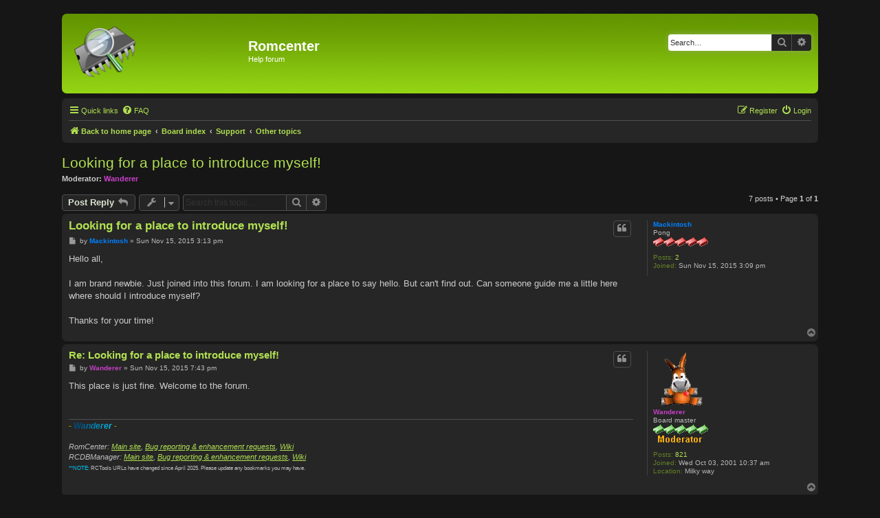

--- FILE ---
content_type: text/html; charset=UTF-8
request_url: https://forum.romcenter.com/viewtopic.php?p=10278&sid=317dd07eeb8fcfad8772ee8c72f03f60
body_size: 7372
content:
<!DOCTYPE html>
<html dir="ltr" lang="en-gb">
<head>
<meta charset="utf-8" />
<meta http-equiv="X-UA-Compatible" content="IE=edge">
<meta name="viewport" content="width=device-width, initial-scale=1" />
<!-- Chrome, Firefox OS and Opera -->
<meta name="theme-color" content="#80c200">
<!-- Windows Phone -->
<meta name="msapplication-navbutton-color" content="#80c200">
<!-- iOS Safari -->
<meta name="apple-mobile-web-app-status-bar-style" content="#80c200">

<title>Looking for a place to introduce myself! - Romcenter</title>

	<link rel="alternate" type="application/atom+xml" title="Feed - Romcenter" href="/forum/app.php/feed?sid=45ead3d4e7afe0aee4fdfd9d28966e2a">	<link rel="alternate" type="application/atom+xml" title="Feed - News" href="/forum/app.php/feed/news?sid=45ead3d4e7afe0aee4fdfd9d28966e2a">		<link rel="alternate" type="application/atom+xml" title="Feed - New Topics" href="/forum/app.php/feed/topics?sid=45ead3d4e7afe0aee4fdfd9d28966e2a">		<link rel="alternate" type="application/atom+xml" title="Feed - Forum - Other topics" href="/forum/app.php/feed/forum/4?sid=45ead3d4e7afe0aee4fdfd9d28966e2a">	 	
	<link rel="canonical" href="https://forum.romcenter.com/forum/viewtopic.php?t=3195">

<!--
	phpBB style name: Lucid Lime
	Based on style:   prosilver (this is the default phpBB3 style)
	Original author:  Tom Beddard ( http://www.subBlue.com/ )
	Modified by:      Melvin García ( http://www.melvingarcia.com/ )
-->

<link href="./assets/css/font-awesome.min.css?assets_version=29" rel="stylesheet">
<link href="./styles/lucid_lime/theme/stylesheet.css?assets_version=29" rel="stylesheet">
<link href="./styles/lucid_lime/theme/en/stylesheet.css?assets_version=29" rel="stylesheet">





<!--[if lte IE 9]>
	<link href="./styles/lucid_lime/theme/tweaks.css?assets_version=29" rel="stylesheet">
<![endif]-->




<script>
	(function(i,s,o,g,r,a,m){i['GoogleAnalyticsObject']=r;i[r]=i[r]||function(){
	(i[r].q=i[r].q||[]).push(arguments)},i[r].l=1*new Date();a=s.createElement(o),
	m=s.getElementsByTagName(o)[0];a.async=1;a.src=g;m.parentNode.insertBefore(a,m)
	})(window,document,'script','//www.google-analytics.com/analytics.js','ga');

	ga('create', 'UA-9844109-1', 'auto');
	ga('send', 'pageview');
</script>

</head>
<body id="phpbb" class="nojs notouch section-viewtopic ltr ">


<div id="wrap" class="wrap">
	<a id="top" class="top-anchor" accesskey="t"></a>
	<div id="page-header">
		<div class="headerbar" role="banner">
					<div class="inner">

			<div id="site-description" class="site-description">
				<a id="logo" class="logo" href="https://www.romcenter.com/" title="Back to home page">
					<span class="site_logo"></span>
				</a>				<h1>Romcenter</h1>
				<p>Help forum</p>
				<p class="skiplink"><a href="#start_here">Skip to content</a></p>
			</div>

									<div id="search-box" class="search-box search-header" role="search">
				<form action="./search.php?sid=45ead3d4e7afe0aee4fdfd9d28966e2a" method="get" id="search">
				<fieldset>
					<input name="keywords" id="keywords" type="search" maxlength="128" title="Search for keywords" class="inputbox inputbox2 search tiny" size="20" value="" placeholder="Search…" />
					<button class="button button-search" type="submit" title="Search">
						<i class="icon fa-search fa-fw" aria-hidden="true"></i><span class="sr-only">Search</span>
					</button>
					<a href="./search.php?sid=45ead3d4e7afe0aee4fdfd9d28966e2a" class="button button-search-end" title="Advanced search">
						<i class="icon fa-cog fa-fw" aria-hidden="true"></i><span class="sr-only">Advanced search</span>
					</a>
					<input type="hidden" name="sid" value="45ead3d4e7afe0aee4fdfd9d28966e2a" />

				</fieldset>
				</form>
			</div>
									</div>
					</div>
				<div class="navbar" role="navigation">
	<div class="inner">

	<ul id="nav-main" class="nav-main linklist" role="menubar">

		<li id="quick-links" class="quick-links dropdown-container responsive-menu" data-skip-responsive="true">
			<a href="#" class="dropdown-trigger">
				<i class="icon fa-bars fa-fw" aria-hidden="true"></i><span>Quick links</span>
			</a>
			<div class="dropdown">
				<div class="pointer"><div class="pointer-inner"></div></div>
				<ul class="dropdown-contents" role="menu">
					
											<li class="separator"></li>
																									<li>
								<a href="./search.php?search_id=unanswered&amp;sid=45ead3d4e7afe0aee4fdfd9d28966e2a" role="menuitem">
									<i class="icon fa-file-o fa-fw icon-gray" aria-hidden="true"></i><span>Unanswered topics</span>
								</a>
							</li>
							<li>
								<a href="./search.php?search_id=active_topics&amp;sid=45ead3d4e7afe0aee4fdfd9d28966e2a" role="menuitem">
									<i class="icon fa-file-o fa-fw icon-blue" aria-hidden="true"></i><span>Active topics</span>
								</a>
							</li>
							<li class="separator"></li>
							<li>
								<a href="./search.php?sid=45ead3d4e7afe0aee4fdfd9d28966e2a" role="menuitem">
									<i class="icon fa-search fa-fw" aria-hidden="true"></i><span>Search</span>
								</a>
							</li>
					
										<li class="separator"></li>

									</ul>
			</div>
		</li>

				<li data-skip-responsive="true">
			<a href="/forum/app.php/help/faq?sid=45ead3d4e7afe0aee4fdfd9d28966e2a" rel="help" title="Frequently Asked Questions" role="menuitem">
				<i class="icon fa-question-circle fa-fw" aria-hidden="true"></i><span>FAQ</span>
			</a>
		</li>
						
			<li class="rightside"  data-skip-responsive="true">
			<a href="./ucp.php?mode=login&amp;redirect=viewtopic.php%3Fp%3D10278&amp;sid=45ead3d4e7afe0aee4fdfd9d28966e2a" title="Login" accesskey="x" role="menuitem">
				<i class="icon fa-power-off fa-fw" aria-hidden="true"></i><span>Login</span>
			</a>
		</li>
					<li class="rightside" data-skip-responsive="true">
				<a href="./ucp.php?mode=register&amp;sid=45ead3d4e7afe0aee4fdfd9d28966e2a" role="menuitem">
					<i class="icon fa-pencil-square-o  fa-fw" aria-hidden="true"></i><span>Register</span>
				</a>
			</li>
						</ul>

	<ul id="nav-breadcrumbs" class="nav-breadcrumbs linklist navlinks" role="menubar">
				
		
		<li class="breadcrumbs" itemscope itemtype="https://schema.org/BreadcrumbList">

							<span class="crumb" itemtype="https://schema.org/ListItem" itemprop="itemListElement" itemscope><a itemprop="item" href="https://www.romcenter.com/" data-navbar-reference="home"><i class="icon fa-home fa-fw" aria-hidden="true"></i><span itemprop="name">Back to home page</span></a><meta itemprop="position" content="1" /></span>
			
							<span class="crumb" itemtype="https://schema.org/ListItem" itemprop="itemListElement" itemscope><a itemprop="item" href="./index.php?sid=45ead3d4e7afe0aee4fdfd9d28966e2a" accesskey="h" data-navbar-reference="index"><span itemprop="name">Board index</span></a><meta itemprop="position" content="2" /></span>

											
								<span class="crumb" itemtype="https://schema.org/ListItem" itemprop="itemListElement" itemscope data-forum-id="9"><a itemprop="item" href="./viewforum.php?f=9&amp;sid=45ead3d4e7afe0aee4fdfd9d28966e2a"><span itemprop="name">Support</span></a><meta itemprop="position" content="3" /></span>
															
								<span class="crumb" itemtype="https://schema.org/ListItem" itemprop="itemListElement" itemscope data-forum-id="4"><a itemprop="item" href="./viewforum.php?f=4&amp;sid=45ead3d4e7afe0aee4fdfd9d28966e2a"><span itemprop="name">Other topics</span></a><meta itemprop="position" content="4" /></span>
							
					</li>

		
					<li class="rightside responsive-search">
				<a href="./search.php?sid=45ead3d4e7afe0aee4fdfd9d28966e2a" title="View the advanced search options" role="menuitem">
					<i class="icon fa-search fa-fw" aria-hidden="true"></i><span class="sr-only">Search</span>
				</a>
			</li>
			</ul>

	</div>
</div>
	</div>

	
	<a id="start_here" class="anchor"></a>
	<div id="page-body" class="page-body" role="main">
		
		
<h2 class="topic-title"><a href="./viewtopic.php?t=3195&amp;sid=45ead3d4e7afe0aee4fdfd9d28966e2a">Looking for a place to introduce myself!</a></h2>
<!-- NOTE: remove the style="display: none" when you want to have the forum description on the topic body -->
<div style="display: none !important;">Site management, affiliation, links and all topics not in 'Romcenter' or 'Datafiles' forums.<br /></div>
<p>
	<strong>Moderator:</strong> <a href="./memberlist.php?mode=viewprofile&amp;u=20&amp;sid=45ead3d4e7afe0aee4fdfd9d28966e2a" style="color: #C740C7;" class="username-coloured">Wanderer</a>
</p>


<div class="action-bar bar-top">
	
			<a href="./posting.php?mode=reply&amp;t=3195&amp;sid=45ead3d4e7afe0aee4fdfd9d28966e2a" class="button" title="Post a reply">
							<span>Post Reply</span> <i class="icon fa-reply fa-fw" aria-hidden="true"></i>
					</a>
	
			<div class="dropdown-container dropdown-button-control topic-tools">
		<span title="Topic tools" class="button button-secondary dropdown-trigger dropdown-select">
			<i class="icon fa-wrench fa-fw" aria-hidden="true"></i>
			<span class="caret"><i class="icon fa-sort-down fa-fw" aria-hidden="true"></i></span>
		</span>
		<div class="dropdown">
			<div class="pointer"><div class="pointer-inner"></div></div>
			<ul class="dropdown-contents">
																								<li>
					<a href="./memberlist.php?mode=email&amp;t=3195&amp;sid=45ead3d4e7afe0aee4fdfd9d28966e2a" title="Email topic">
						<i class="icon fa-envelope-o fa-fw" aria-hidden="true"></i><span>Email topic</span>
					</a>
				</li>
												<li>
					<a href="./viewtopic.php?t=3195&amp;sid=45ead3d4e7afe0aee4fdfd9d28966e2a&amp;view=print" title="Print view" accesskey="p">
						<i class="icon fa-print fa-fw" aria-hidden="true"></i><span>Print view</span>
					</a>
				</li>
											</ul>
		</div>
	</div>
	
			<div class="search-box" role="search">
			<form method="get" id="topic-search" action="./search.php?sid=45ead3d4e7afe0aee4fdfd9d28966e2a">
			<fieldset>
				<input class="inputbox search tiny"  type="search" name="keywords" id="search_keywords" size="20" placeholder="Search this topic…" />
				<button class="button button-search" type="submit" title="Search">
					<i class="icon fa-search fa-fw" aria-hidden="true"></i><span class="sr-only">Search</span>
				</button>
				<a href="./search.php?sid=45ead3d4e7afe0aee4fdfd9d28966e2a" class="button button-search-end" title="Advanced search">
					<i class="icon fa-cog fa-fw" aria-hidden="true"></i><span class="sr-only">Advanced search</span>
				</a>
				<input type="hidden" name="t" value="3195" />
<input type="hidden" name="sf" value="msgonly" />
<input type="hidden" name="sid" value="45ead3d4e7afe0aee4fdfd9d28966e2a" />

			</fieldset>
			</form>
		</div>
	
			<div class="pagination">
			7 posts
							&bull; Page <strong>1</strong> of <strong>1</strong>
					</div>
		</div>




			<div id="p9014" class="post has-profile bg2">
		<div class="inner">

		<dl class="postprofile" id="profile9014">
			<dt class="has-profile-rank no-avatar">
				<div class="avatar-container">
																			</div>
								<a href="./memberlist.php?mode=viewprofile&amp;u=10205&amp;sid=45ead3d4e7afe0aee4fdfd9d28966e2a" style="color: #0080FF;" class="username-coloured">Mackintosh</a>							</dt>

						<dd class="profile-rank">Pong<br /><img src="./images/ranks/1.gif" alt="Pong" title="Pong" /></dd>			
		<dd class="profile-posts"><strong>Posts:</strong> <a href="./search.php?author_id=10205&amp;sr=posts&amp;sid=45ead3d4e7afe0aee4fdfd9d28966e2a">2</a></dd>		<dd class="profile-joined"><strong>Joined:</strong> Sun Nov 15, 2015 3:09 pm</dd>		
		
						
						
		</dl>

		<div class="postbody">
						<div id="post_content9014">

					<h3 class="first">
						<a href="./viewtopic.php?p=9014&amp;sid=45ead3d4e7afe0aee4fdfd9d28966e2a#p9014">Looking for a place to introduce myself!</a>
		</h3>

													<ul class="post-buttons">
																																									<li>
							<a href="./posting.php?mode=quote&amp;p=9014&amp;sid=45ead3d4e7afe0aee4fdfd9d28966e2a" title="Reply with quote" class="button button-icon-only">
								<i class="icon fa-quote-left fa-fw" aria-hidden="true"></i><span class="sr-only">Quote</span>
							</a>
						</li>
														</ul>
							
						<p class="author">
									<a class="unread" href="./viewtopic.php?p=9014&amp;sid=45ead3d4e7afe0aee4fdfd9d28966e2a#p9014" title="Post">
						<i class="icon fa-file fa-fw icon-lightgray icon-md" aria-hidden="true"></i><span class="sr-only">Post</span>
					</a>
								<span class="responsive-hide">by <strong><a href="./memberlist.php?mode=viewprofile&amp;u=10205&amp;sid=45ead3d4e7afe0aee4fdfd9d28966e2a" style="color: #0080FF;" class="username-coloured">Mackintosh</a></strong> &raquo; </span><time datetime="2015-11-15T14:13:37+00:00">Sun Nov 15, 2015 3:13 pm</time>
			</p>
			
			
			
			
			<div class="content">Hello all,<br>
<br>
I am brand newbie. Just joined into this forum. I am looking for a place to say hello. But can't find out. Can someone guide me a little here where should I introduce myself?<br>
<br>
Thanks for your time!</div>

			
			
									
						
										
						</div>

		</div>

				<div class="back2top">
						<a href="#top" class="top" title="Top">
				<i class="icon fa-chevron-circle-up fa-fw icon-gray" aria-hidden="true"></i>
				<span class="sr-only">Top</span>
			</a>
					</div>
		
		</div>
	</div>

				<div id="p9015" class="post has-profile bg1">
		<div class="inner">

		<dl class="postprofile" id="profile9015">
			<dt class="has-profile-rank has-avatar">
				<div class="avatar-container">
																<a href="./memberlist.php?mode=viewprofile&amp;u=20&amp;sid=45ead3d4e7afe0aee4fdfd9d28966e2a" class="avatar"><img class="avatar" src="./download/file.php?avatar=20_1597668718.png" width="80" height="80" alt="User avatar" /></a>														</div>
								<a href="./memberlist.php?mode=viewprofile&amp;u=20&amp;sid=45ead3d4e7afe0aee4fdfd9d28966e2a" style="color: #C740C7;" class="username-coloured">Wanderer</a>							</dt>

						<dd class="profile-rank">Board master<br /><img src="./images/ranks/mod.gif" alt="Board master" title="Board master" /></dd>			
		<dd class="profile-posts"><strong>Posts:</strong> <a href="./search.php?author_id=20&amp;sr=posts&amp;sid=45ead3d4e7afe0aee4fdfd9d28966e2a">821</a></dd>		<dd class="profile-joined"><strong>Joined:</strong> Wed Oct 03, 2001 10:37 am</dd>		
		
											<dd class="profile-custom-field profile-phpbb_location"><strong>Location:</strong> Milky way</dd>
							
						
		</dl>

		<div class="postbody">
						<div id="post_content9015">

					<h3 >
						<a href="./viewtopic.php?p=9015&amp;sid=45ead3d4e7afe0aee4fdfd9d28966e2a#p9015">Re: Looking for a place to introduce myself!</a>
		</h3>

													<ul class="post-buttons">
																																									<li>
							<a href="./posting.php?mode=quote&amp;p=9015&amp;sid=45ead3d4e7afe0aee4fdfd9d28966e2a" title="Reply with quote" class="button button-icon-only">
								<i class="icon fa-quote-left fa-fw" aria-hidden="true"></i><span class="sr-only">Quote</span>
							</a>
						</li>
														</ul>
							
						<p class="author">
									<a class="unread" href="./viewtopic.php?p=9015&amp;sid=45ead3d4e7afe0aee4fdfd9d28966e2a#p9015" title="Post">
						<i class="icon fa-file fa-fw icon-lightgray icon-md" aria-hidden="true"></i><span class="sr-only">Post</span>
					</a>
								<span class="responsive-hide">by <strong><a href="./memberlist.php?mode=viewprofile&amp;u=20&amp;sid=45ead3d4e7afe0aee4fdfd9d28966e2a" style="color: #C740C7;" class="username-coloured">Wanderer</a></strong> &raquo; </span><time datetime="2015-11-15T18:43:45+00:00">Sun Nov 15, 2015 7:43 pm</time>
			</p>
			
			
			
			
			<div class="content">This place is just fine. Welcome to the forum.</div>

			
			
									
						
							<div id="sig9015" class="signature"><em class="text-italics"><strong class="text-strong"><span style="font-size: 110%; line-height: 116%;"><span style="color:#A0A000">- </span><span style="color:#005080">W</span><span style="color:#006090">a</span><span style="color:#0070A0">n</span><span style="color:#0080B0">d</span><span style="color:#0090C0">e</span><span style="color:#00A0D0">r</span><span style="color:#00B0E0">e</span><span style="color:#00C0F0">r</span><span style="color:#A0A000"> -</span></span></strong><br>
<br>
RomCenter: <a href="https://www.romcenter.com/" target="_blank" rel="noreferrer">Main site</a>, <a href="https://www.romcenter.com/forum/viewforum.php?f=14" target="_blank" rel="noreferrer">Bug reporting &amp; enhancement requests</a>, <a href="https://www.romcenter.com/wiki/" target="_blank" rel="noreferrer">Wiki</a><br>
RCDBManager: <a href="https://wandereronline.org/rctools" target="_blank" rel="noreferrer">Main site</a>, <a href="https://www.romcenter.com/forum/viewforum.php?f=16" target="_blank" rel="noreferrer">Bug reporting &amp; enhancement requests</a>, <a href="https://wandereronline.org/rctools/wiki" target="_blank" rel="noreferrer">Wiki</a></em><br>
<span style="font-size: 70%; line-height: 116%;"><span style="color:#00C0F0">**NOTE:</span> RCTools URLs have changed since April 2025. Please update any bookmarks you may have.</span></div>			
						</div>

		</div>

				<div class="back2top">
						<a href="#top" class="top" title="Top">
				<i class="icon fa-chevron-circle-up fa-fw icon-gray" aria-hidden="true"></i>
				<span class="sr-only">Top</span>
			</a>
					</div>
		
		</div>
	</div>

				<div id="p9018" class="post has-profile bg2">
		<div class="inner">

		<dl class="postprofile" id="profile9018">
			<dt class="has-profile-rank no-avatar">
				<div class="avatar-container">
																			</div>
								<a href="./memberlist.php?mode=viewprofile&amp;u=10205&amp;sid=45ead3d4e7afe0aee4fdfd9d28966e2a" style="color: #0080FF;" class="username-coloured">Mackintosh</a>							</dt>

						<dd class="profile-rank">Pong<br /><img src="./images/ranks/1.gif" alt="Pong" title="Pong" /></dd>			
		<dd class="profile-posts"><strong>Posts:</strong> <a href="./search.php?author_id=10205&amp;sr=posts&amp;sid=45ead3d4e7afe0aee4fdfd9d28966e2a">2</a></dd>		<dd class="profile-joined"><strong>Joined:</strong> Sun Nov 15, 2015 3:09 pm</dd>		
		
						
						
		</dl>

		<div class="postbody">
						<div id="post_content9018">

					<h3 >
						<a href="./viewtopic.php?p=9018&amp;sid=45ead3d4e7afe0aee4fdfd9d28966e2a#p9018">Re: Looking for a place to introduce myself!</a>
		</h3>

													<ul class="post-buttons">
																																									<li>
							<a href="./posting.php?mode=quote&amp;p=9018&amp;sid=45ead3d4e7afe0aee4fdfd9d28966e2a" title="Reply with quote" class="button button-icon-only">
								<i class="icon fa-quote-left fa-fw" aria-hidden="true"></i><span class="sr-only">Quote</span>
							</a>
						</li>
														</ul>
							
						<p class="author">
									<a class="unread" href="./viewtopic.php?p=9018&amp;sid=45ead3d4e7afe0aee4fdfd9d28966e2a#p9018" title="Post">
						<i class="icon fa-file fa-fw icon-lightgray icon-md" aria-hidden="true"></i><span class="sr-only">Post</span>
					</a>
								<span class="responsive-hide">by <strong><a href="./memberlist.php?mode=viewprofile&amp;u=10205&amp;sid=45ead3d4e7afe0aee4fdfd9d28966e2a" style="color: #0080FF;" class="username-coloured">Mackintosh</a></strong> &raquo; </span><time datetime="2015-11-19T01:25:08+00:00">Thu Nov 19, 2015 2:25 am</time>
			</p>
			
			
			
			
			<div class="content">Thanks a lot man really happy to join here. LOL!</div>

			
			
									
						
										
						</div>

		</div>

				<div class="back2top">
						<a href="#top" class="top" title="Top">
				<i class="icon fa-chevron-circle-up fa-fw icon-gray" aria-hidden="true"></i>
				<span class="sr-only">Top</span>
			</a>
					</div>
		
		</div>
	</div>

				<div id="p9129" class="post has-profile bg1">
		<div class="inner">

		<dl class="postprofile" id="profile9129">
			<dt class="has-profile-rank no-avatar">
				<div class="avatar-container">
																			</div>
								<a href="./memberlist.php?mode=viewprofile&amp;u=10261&amp;sid=45ead3d4e7afe0aee4fdfd9d28966e2a" style="color: #0080FF;" class="username-coloured">daniel.penicaud</a>							</dt>

						<dd class="profile-rank">Pong<br /><img src="./images/ranks/1.gif" alt="Pong" title="Pong" /></dd>			
		<dd class="profile-posts"><strong>Posts:</strong> <a href="./search.php?author_id=10261&amp;sr=posts&amp;sid=45ead3d4e7afe0aee4fdfd9d28966e2a">1</a></dd>		<dd class="profile-joined"><strong>Joined:</strong> Tue May 31, 2016 2:22 pm</dd>		
		
											
							<dd class="profile-contact">
				<strong>Contact:</strong>
				<div class="dropdown-container dropdown-left">
					<a href="#" class="dropdown-trigger" title="Contact daniel.penicaud">
						<i class="icon fa-commenting-o fa-fw icon-lg" aria-hidden="true"></i><span class="sr-only">Contact daniel.penicaud</span>
					</a>
					<div class="dropdown">
						<div class="pointer"><div class="pointer-inner"></div></div>
						<div class="dropdown-contents contact-icons">
																																								<div>
																	<a href="http://www.montpellier-bs.com/international/" title="Website" class="last-cell">
										<span class="contact-icon phpbb_website-icon">Website</span>									</a>
																	</div>
																					</div>
					</div>
				</div>
			</dd>
				
		</dl>

		<div class="postbody">
						<div id="post_content9129">

					<h3 >
						<a href="./viewtopic.php?p=9129&amp;sid=45ead3d4e7afe0aee4fdfd9d28966e2a#p9129">Re: Looking for a place to introduce myself!</a>
		</h3>

													<ul class="post-buttons">
																																									<li>
							<a href="./posting.php?mode=quote&amp;p=9129&amp;sid=45ead3d4e7afe0aee4fdfd9d28966e2a" title="Reply with quote" class="button button-icon-only">
								<i class="icon fa-quote-left fa-fw" aria-hidden="true"></i><span class="sr-only">Quote</span>
							</a>
						</li>
														</ul>
							
						<p class="author">
									<a class="unread" href="./viewtopic.php?p=9129&amp;sid=45ead3d4e7afe0aee4fdfd9d28966e2a#p9129" title="Post">
						<i class="icon fa-file fa-fw icon-lightgray icon-md" aria-hidden="true"></i><span class="sr-only">Post</span>
					</a>
								<span class="responsive-hide">by <strong><a href="./memberlist.php?mode=viewprofile&amp;u=10261&amp;sid=45ead3d4e7afe0aee4fdfd9d28966e2a" style="color: #0080FF;" class="username-coloured">daniel.penicaud</a></strong> &raquo; </span><time datetime="2016-05-31T13:28:49+00:00">Tue May 31, 2016 2:28 pm</time>
			</p>
			
			
			
			
			<div class="content">Think I’ve had the same question like you before lol. I’m new on the forum, and I hope to spend happy moments with you all!<br>
<br>
<br>
------------------------------------------------------------------------<br>
<a href="http://www.montpellier-bs.com/international/" class="postlink">http://www.montpellier-bs.com/international/</a></div>

			
			
									
						
										
						</div>

		</div>

				<div class="back2top">
						<a href="#top" class="top" title="Top">
				<i class="icon fa-chevron-circle-up fa-fw icon-gray" aria-hidden="true"></i>
				<span class="sr-only">Top</span>
			</a>
					</div>
		
		</div>
	</div>

				<div id="p9219" class="post has-profile bg2">
		<div class="inner">

		<dl class="postprofile" id="profile9219">
			<dt class="has-profile-rank no-avatar">
				<div class="avatar-container">
																			</div>
								<a href="./memberlist.php?mode=viewprofile&amp;u=10321&amp;sid=45ead3d4e7afe0aee4fdfd9d28966e2a" style="color: #0080FF;" class="username-coloured">adibitar69</a>							</dt>

						<dd class="profile-rank">Pong<br /><img src="./images/ranks/1.gif" alt="Pong" title="Pong" /></dd>			
		<dd class="profile-posts"><strong>Posts:</strong> <a href="./search.php?author_id=10321&amp;sr=posts&amp;sid=45ead3d4e7afe0aee4fdfd9d28966e2a">2</a></dd>		<dd class="profile-joined"><strong>Joined:</strong> Tue Aug 09, 2016 1:25 pm</dd>		
		
																<dd class="profile-custom-field profile-phpbb_location"><strong>Location:</strong> Fugenxtechnology</dd>
												
							<dd class="profile-contact">
				<strong>Contact:</strong>
				<div class="dropdown-container dropdown-left">
					<a href="#" class="dropdown-trigger" title="Contact adibitar69">
						<i class="icon fa-commenting-o fa-fw icon-lg" aria-hidden="true"></i><span class="sr-only">Contact adibitar69</span>
					</a>
					<div class="dropdown">
						<div class="pointer"><div class="pointer-inner"></div></div>
						<div class="dropdown-contents contact-icons">
																																								<div>
																	<a href="http://kuwait.fugenx.com/mobile-application-development/" title="Website">
										<span class="contact-icon phpbb_website-icon">Website</span>									</a>
																																																<a href="https://twitter.com/FuGenXTech" title="Twitter" class="last-cell">
										<span class="contact-icon phpbb_twitter-icon">Twitter</span>									</a>
																	</div>
																					</div>
					</div>
				</div>
			</dd>
				
		</dl>

		<div class="postbody">
						<div id="post_content9219">

					<h3 >
						<a href="./viewtopic.php?p=9219&amp;sid=45ead3d4e7afe0aee4fdfd9d28966e2a#p9219">Re: Looking for a place to introduce myself!</a>
		</h3>

													<ul class="post-buttons">
																																									<li>
							<a href="./posting.php?mode=quote&amp;p=9219&amp;sid=45ead3d4e7afe0aee4fdfd9d28966e2a" title="Reply with quote" class="button button-icon-only">
								<i class="icon fa-quote-left fa-fw" aria-hidden="true"></i><span class="sr-only">Quote</span>
							</a>
						</li>
														</ul>
							
						<p class="author">
									<a class="unread" href="./viewtopic.php?p=9219&amp;sid=45ead3d4e7afe0aee4fdfd9d28966e2a#p9219" title="Post">
						<i class="icon fa-file fa-fw icon-lightgray icon-md" aria-hidden="true"></i><span class="sr-only">Post</span>
					</a>
								<span class="responsive-hide">by <strong><a href="./memberlist.php?mode=viewprofile&amp;u=10321&amp;sid=45ead3d4e7afe0aee4fdfd9d28966e2a" style="color: #0080FF;" class="username-coloured">adibitar69</a></strong> &raquo; </span><time datetime="2016-08-10T12:06:15+00:00">Wed Aug 10, 2016 1:06 pm</time>
			</p>
			
			
			
			
			<div class="content">Hii all, <br>
    <br>
    i am adi bitar from Dubai, UAE. i want to learn and share my experience about this forum and forum community.</div>

			
			
									
						
							<div id="sig9219" class="signature"><a href="http://kuwait.fugenx.com/mobile-application-development/" class="postlink">best mobile apps development</a> | <a href="http://kuwait.fugenx.com/mobile-application-development/iphone-application-development-company/" class="postlink">iPhone app development</a></div>			
						</div>

		</div>

				<div class="back2top">
						<a href="#top" class="top" title="Top">
				<i class="icon fa-chevron-circle-up fa-fw icon-gray" aria-hidden="true"></i>
				<span class="sr-only">Top</span>
			</a>
					</div>
		
		</div>
	</div>

				<div id="p10278" class="post has-profile bg1">
		<div class="inner">

		<dl class="postprofile" id="profile10278">
			<dt class="has-profile-rank no-avatar">
				<div class="avatar-container">
																			</div>
								<a href="./memberlist.php?mode=viewprofile&amp;u=10775&amp;sid=45ead3d4e7afe0aee4fdfd9d28966e2a" style="color: #0080FF;" class="username-coloured">BosseDorotea</a>							</dt>

						<dd class="profile-rank">Pong<br /><img src="./images/ranks/1.gif" alt="Pong" title="Pong" /></dd>			
		<dd class="profile-posts"><strong>Posts:</strong> <a href="./search.php?author_id=10775&amp;sr=posts&amp;sid=45ead3d4e7afe0aee4fdfd9d28966e2a">1</a></dd>		<dd class="profile-joined"><strong>Joined:</strong> Tue Nov 16, 2021 10:51 am</dd>		
		
						
						
		</dl>

		<div class="postbody">
						<div id="post_content10278">

					<h3 >
						<a href="./viewtopic.php?p=10278&amp;sid=45ead3d4e7afe0aee4fdfd9d28966e2a#p10278">Re: Looking for a place to introduce myself!</a>
		</h3>

													<ul class="post-buttons">
																																									<li>
							<a href="./posting.php?mode=quote&amp;p=10278&amp;sid=45ead3d4e7afe0aee4fdfd9d28966e2a" title="Reply with quote" class="button button-icon-only">
								<i class="icon fa-quote-left fa-fw" aria-hidden="true"></i><span class="sr-only">Quote</span>
							</a>
						</li>
														</ul>
							
						<p class="author">
									<a class="unread" href="./viewtopic.php?p=10278&amp;sid=45ead3d4e7afe0aee4fdfd9d28966e2a#p10278" title="Post">
						<i class="icon fa-file fa-fw icon-lightgray icon-md" aria-hidden="true"></i><span class="sr-only">Post</span>
					</a>
								<span class="responsive-hide">by <strong><a href="./memberlist.php?mode=viewprofile&amp;u=10775&amp;sid=45ead3d4e7afe0aee4fdfd9d28966e2a" style="color: #0080FF;" class="username-coloured">BosseDorotea</a></strong> &raquo; </span><time datetime="2021-11-17T19:01:31+00:00">Wed Nov 17, 2021 8:01 pm</time>
			</p>
			
			
			
			
			<div class="content">Hello new here. But with a lot of hopes on amounting to something useful</div>

			
			
									
						
							<div id="sig10278" class="signature">2013</div>			
						</div>

		</div>

				<div class="back2top">
						<a href="#top" class="top" title="Top">
				<i class="icon fa-chevron-circle-up fa-fw icon-gray" aria-hidden="true"></i>
				<span class="sr-only">Top</span>
			</a>
					</div>
		
		</div>
	</div>

				<div id="p10281" class="post has-profile bg2">
		<div class="inner">

		<dl class="postprofile" id="profile10281">
			<dt class="has-profile-rank has-avatar">
				<div class="avatar-container">
																<a href="./memberlist.php?mode=viewprofile&amp;u=6487&amp;sid=45ead3d4e7afe0aee4fdfd9d28966e2a" class="avatar"><img class="avatar" src="./download/file.php?avatar=6487_1596103999.png" width="67" height="80" alt="User avatar" /></a>														</div>
								<a href="./memberlist.php?mode=viewprofile&amp;u=6487&amp;sid=45ead3d4e7afe0aee4fdfd9d28966e2a" style="color: #FF8000;" class="username-coloured">RomCenter</a>							</dt>

						<dd class="profile-rank">Author<br /><img src="./images/ranks/dev.gif" alt="Author" title="Author" /></dd>			
		<dd class="profile-posts"><strong>Posts:</strong> <a href="./search.php?author_id=6487&amp;sr=posts&amp;sid=45ead3d4e7afe0aee4fdfd9d28966e2a">1527</a></dd>		<dd class="profile-joined"><strong>Joined:</strong> Fri Sep 28, 2001 12:34 pm</dd>		
		
																<dd class="profile-custom-field profile-phpbb_location"><strong>Location:</strong> France</dd>
							
							<dd class="profile-contact">
				<strong>Contact:</strong>
				<div class="dropdown-container dropdown-left">
					<a href="#" class="dropdown-trigger" title="Contact RomCenter">
						<i class="icon fa-commenting-o fa-fw icon-lg" aria-hidden="true"></i><span class="sr-only">Contact RomCenter</span>
					</a>
					<div class="dropdown">
						<div class="pointer"><div class="pointer-inner"></div></div>
						<div class="dropdown-contents contact-icons">
																																								<div>
																	<a href="http://www.romcenter.com" title="Website" class="last-cell">
										<span class="contact-icon phpbb_website-icon">Website</span>									</a>
																	</div>
																					</div>
					</div>
				</div>
			</dd>
				
		</dl>

		<div class="postbody">
						<div id="post_content10281">

					<h3 >
						<a href="./viewtopic.php?p=10281&amp;sid=45ead3d4e7afe0aee4fdfd9d28966e2a#p10281">Re: Looking for a place to introduce myself!</a>
		</h3>

													<ul class="post-buttons">
																																									<li>
							<a href="./posting.php?mode=quote&amp;p=10281&amp;sid=45ead3d4e7afe0aee4fdfd9d28966e2a" title="Reply with quote" class="button button-icon-only">
								<i class="icon fa-quote-left fa-fw" aria-hidden="true"></i><span class="sr-only">Quote</span>
							</a>
						</li>
														</ul>
							
						<p class="author">
									<a class="unread" href="./viewtopic.php?p=10281&amp;sid=45ead3d4e7afe0aee4fdfd9d28966e2a#p10281" title="Post">
						<i class="icon fa-file fa-fw icon-lightgray icon-md" aria-hidden="true"></i><span class="sr-only">Post</span>
					</a>
								<span class="responsive-hide">by <strong><a href="./memberlist.php?mode=viewprofile&amp;u=6487&amp;sid=45ead3d4e7afe0aee4fdfd9d28966e2a" style="color: #FF8000;" class="username-coloured">RomCenter</a></strong> &raquo; </span><time datetime="2021-12-07T07:21:27+00:00">Tue Dec 07, 2021 8:21 am</time>
			</p>
			
			
			
			
			<div class="content">Welcome to new users.</div>

			
			
									
						
							<div id="sig10281" class="signature">Eric - RomCenter developer<br>
Report bugs <a href="https://bitbucket.org/ebolefeysot/romcenter/issues" class="postlink">here</a>.</div>			
						</div>

		</div>

				<div class="back2top">
						<a href="#top" class="top" title="Top">
				<i class="icon fa-chevron-circle-up fa-fw icon-gray" aria-hidden="true"></i>
				<span class="sr-only">Top</span>
			</a>
					</div>
		
		</div>
	</div>

	

	<div class="action-bar bar-bottom">
	
			<a href="./posting.php?mode=reply&amp;t=3195&amp;sid=45ead3d4e7afe0aee4fdfd9d28966e2a" class="button" title="Post a reply">
							<span>Post Reply</span> <i class="icon fa-reply fa-fw" aria-hidden="true"></i>
					</a>
		
		<div class="dropdown-container dropdown-button-control topic-tools">
		<span title="Topic tools" class="button button-secondary dropdown-trigger dropdown-select">
			<i class="icon fa-wrench fa-fw" aria-hidden="true"></i>
			<span class="caret"><i class="icon fa-sort-down fa-fw" aria-hidden="true"></i></span>
		</span>
		<div class="dropdown">
			<div class="pointer"><div class="pointer-inner"></div></div>
			<ul class="dropdown-contents">
																								<li>
					<a href="./memberlist.php?mode=email&amp;t=3195&amp;sid=45ead3d4e7afe0aee4fdfd9d28966e2a" title="Email topic">
						<i class="icon fa-envelope-o fa-fw" aria-hidden="true"></i><span>Email topic</span>
					</a>
				</li>
												<li>
					<a href="./viewtopic.php?t=3195&amp;sid=45ead3d4e7afe0aee4fdfd9d28966e2a&amp;view=print" title="Print view" accesskey="p">
						<i class="icon fa-print fa-fw" aria-hidden="true"></i><span>Print view</span>
					</a>
				</li>
											</ul>
		</div>
	</div>

			<form method="post" action="./viewtopic.php?t=3195&amp;sid=45ead3d4e7afe0aee4fdfd9d28966e2a">
		<div class="dropdown-container dropdown-container-left dropdown-button-control sort-tools">
	<span title="Display and sorting options" class="button button-secondary dropdown-trigger dropdown-select">
		<i class="icon fa-sort-amount-asc fa-fw" aria-hidden="true"></i>
		<span class="caret"><i class="icon fa-sort-down fa-fw" aria-hidden="true"></i></span>
	</span>
	<div class="dropdown hidden">
		<div class="pointer"><div class="pointer-inner"></div></div>
		<div class="dropdown-contents">
			<fieldset class="display-options">
							<label>Display: <select name="st" id="st"><option value="0" selected="selected">All posts</option><option value="1">1 day</option><option value="7">7 days</option><option value="14">2 weeks</option><option value="30">1 month</option><option value="90">3 months</option><option value="180">6 months</option><option value="365">1 year</option></select></label>
								<label>Sort by: <select name="sk" id="sk"><option value="a">Author</option><option value="t" selected="selected">Post time</option><option value="s">Subject</option></select></label>
				<label>Direction: <select name="sd" id="sd"><option value="a" selected="selected">Ascending</option><option value="d">Descending</option></select></label>
								<hr class="dashed" />
				<input type="submit" class="button2" name="sort" value="Go" />
						</fieldset>
		</div>
	</div>
</div>
		</form>
	
	
	
			<div class="pagination">
			7 posts
							&bull; Page <strong>1</strong> of <strong>1</strong>
					</div>
	</div>


<div class="action-bar actions-jump">
		<p class="jumpbox-return">
		<a href="./viewforum.php?f=4&amp;sid=45ead3d4e7afe0aee4fdfd9d28966e2a" class="left-box arrow-left" accesskey="r">
			<i class="icon fa-angle-left fa-fw icon-black" aria-hidden="true"></i><span>Return to “Other topics”</span>
		</a>
	</p>
	
		<div class="jumpbox dropdown-container dropdown-container-right dropdown-up dropdown-left dropdown-button-control" id="jumpbox">
			<span title="Jump to" class="button button-secondary dropdown-trigger dropdown-select">
				<span>Jump to</span>
				<span class="caret"><i class="icon fa-sort-down fa-fw" aria-hidden="true"></i></span>
			</span>
		<div class="dropdown">
			<div class="pointer"><div class="pointer-inner"></div></div>
			<ul class="dropdown-contents">
																				<li><a href="./viewforum.php?f=8&amp;sid=45ead3d4e7afe0aee4fdfd9d28966e2a" class="jumpbox-cat-link"> <span> General</span></a></li>
																<li><a href="./viewforum.php?f=6&amp;sid=45ead3d4e7afe0aee4fdfd9d28966e2a" class="jumpbox-sub-link"><span class="spacer"></span> <span>&#8627; &nbsp; News</span></a></li>
																<li><a href="./viewforum.php?f=13&amp;sid=45ead3d4e7afe0aee4fdfd9d28966e2a" class="jumpbox-sub-link"><span class="spacer"></span> <span>&#8627; &nbsp; Wiki</span></a></li>
																<li><a href="./viewforum.php?f=9&amp;sid=45ead3d4e7afe0aee4fdfd9d28966e2a" class="jumpbox-cat-link"> <span> Support</span></a></li>
																<li><a href="./viewforum.php?f=14&amp;sid=45ead3d4e7afe0aee4fdfd9d28966e2a" class="jumpbox-sub-link"><span class="spacer"></span> <span>&#8627; &nbsp; Bug reports</span></a></li>
																<li><a href="./viewforum.php?f=5&amp;sid=45ead3d4e7afe0aee4fdfd9d28966e2a" class="jumpbox-sub-link"><span class="spacer"></span> <span>&#8627; &nbsp; Romcenter 4.x</span></a></li>
																<li><a href="./viewforum.php?f=3&amp;sid=45ead3d4e7afe0aee4fdfd9d28966e2a" class="jumpbox-sub-link"><span class="spacer"></span> <span>&#8627; &nbsp; Datafiles</span></a></li>
																<li><a href="./viewforum.php?f=4&amp;sid=45ead3d4e7afe0aee4fdfd9d28966e2a" class="jumpbox-sub-link"><span class="spacer"></span> <span>&#8627; &nbsp; Other topics</span></a></li>
																<li><a href="./viewforum.php?f=17&amp;sid=45ead3d4e7afe0aee4fdfd9d28966e2a" class="jumpbox-cat-link"> <span> External tools</span></a></li>
																<li><a href="./viewforum.php?f=15&amp;sid=45ead3d4e7afe0aee4fdfd9d28966e2a" class="jumpbox-cat-link"> <span> Archive</span></a></li>
																<li><a href="./viewforum.php?f=2&amp;sid=45ead3d4e7afe0aee4fdfd9d28966e2a" class="jumpbox-sub-link"><span class="spacer"></span> <span>&#8627; &nbsp; RomCenter 3.x</span></a></li>
																<li><a href="./viewforum.php?f=11&amp;sid=45ead3d4e7afe0aee4fdfd9d28966e2a" class="jumpbox-sub-link"><span class="spacer"></span> <span>&#8627; &nbsp; Confirmed bugs</span></a></li>
											</ul>
		</div>
	</div>

	</div>




			</div>


<div id="page-footer" class="page-footer" role="contentinfo">
	<div class="navbar" role="navigation">
	<div class="inner">

	<ul id="nav-footer" class="nav-footer linklist" role="menubar">
		<li class="breadcrumbs">
							<span class="crumb"><a href="https://www.romcenter.com/" data-navbar-reference="home"><i class="icon fa-home fa-fw" aria-hidden="true"></i><span>Back to home page</span></a></span>									<span class="crumb"><a href="./index.php?sid=45ead3d4e7afe0aee4fdfd9d28966e2a" data-navbar-reference="index"><span>Board index</span></a></span>					</li>
		
				<li class="rightside">All times are <span title="UTC+1">UTC+01:00</span></li>
							<li class="rightside">
				<a href="/forum/app.php/user/delete_cookies?sid=45ead3d4e7afe0aee4fdfd9d28966e2a" data-ajax="true" data-refresh="true" role="menuitem">
					<i class="icon fa-trash fa-fw" aria-hidden="true"></i><span>Delete cookies</span>
				</a>
			</li>
											<li class="rightside" data-last-responsive="true">
	<script>
		var prefix='mailto';
		var name='help';
		var url='romcenter.com';
		var subject = 'Romcenter\u0020contact';
		var icon = '<i class="icon fa-envelope fa-fw" aria-hidden="true"></i>'
			document.write( '<a href="' + prefix + ':' + name + '@' + url +
			'?subject=' +subject+
			'"TITLE="Contact\u0020me" role="menuitem">' + icon + 
			'Contact\u0020us' + '</a>');
	</script>
</li>
			</ul>

	</div>
</div>

	<div class="copyright">
				<br />Lucid Lime style created by <a href="http://www.melvingarcia.com">Melvin García</a>
		<br>Co-Author: <a href="https://twitter.com/MannixMD">MannixMD</a>	
		<br>Style Version: 1.2.0			
		<p class="footer-row">
			<span class="footer-copyright">Powered by <a href="https://www.phpbb.com/">phpBB</a>&reg; Forum Software &copy; phpBB Limited</span>
		</p>
						<p class="footer-row" role="menu">
			<a class="footer-link" href="./ucp.php?mode=privacy&amp;sid=45ead3d4e7afe0aee4fdfd9d28966e2a" title="Privacy" role="menuitem">
				<span class="footer-link-text">Privacy</span>
			</a>
			|
			<a class="footer-link" href="./ucp.php?mode=terms&amp;sid=45ead3d4e7afe0aee4fdfd9d28966e2a" title="Terms" role="menuitem">
				<span class="footer-link-text">Terms</span>
			</a>
		</p>
					</div>

	<div id="darkenwrapper" class="darkenwrapper" data-ajax-error-title="AJAX error" data-ajax-error-text="Something went wrong when processing your request." data-ajax-error-text-abort="User aborted request." data-ajax-error-text-timeout="Your request timed out; please try again." data-ajax-error-text-parsererror="Something went wrong with the request and the server returned an invalid reply.">
		<div id="darken" class="darken">&nbsp;</div>
	</div>

	<div id="phpbb_alert" class="phpbb_alert" data-l-err="Error" data-l-timeout-processing-req="Request timed out.">
		<a href="#" class="alert_close">
			<i class="icon fa-times-circle fa-fw" aria-hidden="true"></i>
		</a>
		<h3 class="alert_title">&nbsp;</h3><p class="alert_text"></p>
	</div>
	<div id="phpbb_confirm" class="phpbb_alert">
		<a href="#" class="alert_close">
			<i class="icon fa-times-circle fa-fw" aria-hidden="true"></i>
		</a>
		<div class="alert_text"></div>
	</div>
</div>

</div>

<div>
	<a id="bottom" class="anchor" accesskey="z"></a>
	</div>

<script src="./assets/javascript/jquery-3.7.1.min.js?assets_version=29"></script>
<script src="./assets/javascript/core.js?assets_version=29"></script>



<script src="./styles/prosilver/template/forum_fn.js?assets_version=29"></script>
<script src="./styles/prosilver/template/ajax.js?assets_version=29"></script>



</body>
</html>
